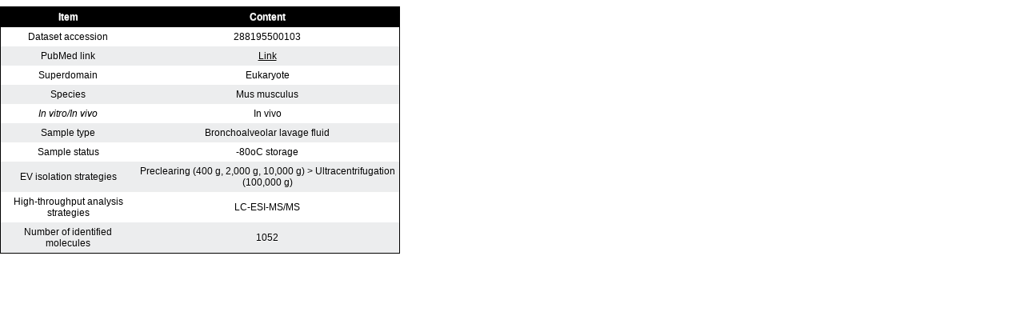

--- FILE ---
content_type: text/html; charset=UTF-8
request_url: https://evpedia.info/evpedia2_xe/xe/source/experiment/protein_detail.html?Dataset=288195500103
body_size: 1301
content:
<html xmlns="http://www.w3.org/1999/xhtml">
<head>


	<title>EVpedia 2.0</title>
	<!-- CSS -->
	<link rel="stylesheet" href="/evpedia2_xe/xe/source/css/global.css">

</head>
<body>
	
	<table width=500 id="tbl_exp_list_contents">
		<thead>
			<tr align="center">
			    <th>Item</th>
			    <th>Content</th>
			</tr>
	   </thead>
	   <tbody>
	   		<tr> <td> Dataset accession </td><td> 288195500103 </td></tr>
	   		<tr class="odd"> <td>PubMed link</td><td> <a href="http://www.ncbi.nlm.nih.gov/pubmed/28819550">Link</a></tr>
	   			
	   		<tr> <td> Superdomain </td><td> Eukaryote </td></tr>
	   		<tr class="odd"> <td> Species </td><td> Mus musculus </td></tr>
	   		
	   		<tr> <td> <i>In vitro/In vivo</i> </td><td> In vivo </td></tr>
	   		<tr class="odd"> <td> Sample type </td><td> Bronchoalveolar lavage fluid </td></tr>
	   		
	   		<tr> <td> Sample status </td><td> -80oC storage </td></tr>
	   		<tr class="odd"> <td> EV isolation strategies </td><td> Preclearing (400 g, 2,000 g, 10,000 g) > Ultracentrifugation (100,000 g) </td></tr>
	   		
	   		<tr> <td> High-throughput analysis strategies </td><td> LC-ESI-MS/MS </td></tr>
	   		<tr class="odd"> <td> Number of identified molecules </td><td> 1052 </td></tr>
	  </tbody>

	 </table>
</body>






--- FILE ---
content_type: text/css
request_url: https://evpedia.info/evpedia2_xe/xe/source/css/global.css
body_size: 3529
content:
/* 
	Resets defualt browser settings
	reset.css
*/
html,body,div,span,applet,object,iframe,h1,h2,h3,h4,h5,h6,p,blockquote,pre,a,abbr,acronym,address,big,cite,code,del,dfn,em,font,img,ins,kbd,q,s,samp,small,strike,strong,sub,sup,tt,var,dl,dt,dd,ol,ul,li,fieldset,form,label,legend,table,caption,tbody,tfoot,thead,tr,th,td { margin:0; padding:0; border:0; outline:0; font-weight:inherit; font-style:inherit; font-size:12px; font-family:inherit; vertical-align:baseline;}
:focus { outline:0; }
a:active { outline:none; }
body { line-height:1; color:black; background:#ffffff; }
ol,ul { list-style:none; }
table { border-collapse:separate; border-spacing:0; }
caption,th,td { text-align:left; font-weight:normal; }
blockquote:before,blockquote:after,q:before,q:after { content:""; }
blockquote,q { quotes:"" ""; }

body { 
	font:normal 100% Helvetica, Arial, sans-serif;
	letter-spacing:0;
	color:#000000;
	/* background:#efefef url(../img/background.png) repeat top center; */
	margin: 0 !important;
	padding:3px 0;
	position:relative;
	text-shadow:0 1px 0 rgba(255,255,255,.8);
	-webkit-font-smoothing: subpixel-antialiased;
	overflow-y : scroll;
}

/*
	Anchors
*/

a:link,a:visited {
	color:#000000;
	font: bold
	text-decoration:underline;
}

a:hover,a:active {
	color:#000000;
	font: bold
	text-decoration:underline;
}


/*******
experiment list start
*/
#tbl_exp_list_contents
{

	font-size:12px;
	border: 1px solid #000000;
	margin:5px 0px 5px 0px;
	border-collapse: collapse;
	color: #000000;
}


#tbl_exp_list_contents thead th, tfoot th {
  font: bold 12px verdana, arial, helvetica, sans-serif;
  border: 1px solid #000000;
  text-align: center;
  vertical-align: middle;
  background: #000000;
  color: #ffffff;
  padding-top:10px;
  padding:5px;
}
/*
#tbl_contents tbody td a {
  background: transparent;
  text-decoration: none;
  color: #363636;
  }
#tbl_contents tbody td a:hover {
  color: #363636;
  text-decoration:underline;
  }
#tbl_contents tbody th a {
  font: normal 11px verdana, arial, helvetica, sans-serif;
  background: transparent;
  text-decoration: none;
  font-weight:normal;
  color: #363636;
  }
#tbl_contents tbody th a:hover {
  background: transparent;
  color: #363636;
  }

#tbl_contents tfoot td {
  border: 1px solid #03476F;
  background: #4591AD;
  padding-top:3px;
  color: #FFFFFF;
  }
*/
#tbl_exp_list_contents tbody th, tbody td {
  vertical-align: middle;
  text-align: center;
  padding-top:5px;
  padding:5px;
  color: #000000;
  }
#tbl_exp_list_contents tbody th.left_align, tbody td.left_align {
  vertical-align: middle;
  text-align: left;
  padding-top:5px;
  padding:5px;
  color: #000000;
  }
    
#tbl_exp_list_contents .odd {
  background: #ecedee;
  color: #000000;
  /*font: normal 10px verdana, arial, helvetica, sans-serif;*/
  vertical-align: middle;
  text-align: left;
  padding:10px;

  }
#tbl_exp_list_contents tbody tr:hover {
  background: #FFD800;
  border: 0px solid #03476F;
  color: #363636;
  }
#tbl_exp_list_contents tbody tr:hover th,
#tbl_exp_list_contents tbody tr.odd:hover th {
  background: #FFD800;
  color: #363636;
  }
/*
experiment list end
********/

.boxSample1_new1 { 
	width:98%; 
	float:center;
	text-align:left;
	/*display:inline-block;*/
	vertical-align:middle;
	line-height: 20px; 

	border-width:1pt;
	
	border-style:groove;	
	border-color:#000000;
	
	padding:5px;
	background-color:#eeeeee;
	margin-left:0px;
	margin-right:0px;
	margin-top:10px;
	margin-bottom:10px;
	/*
	padding-right, padding-left, padding-top, padding-bottom
	*/
}


